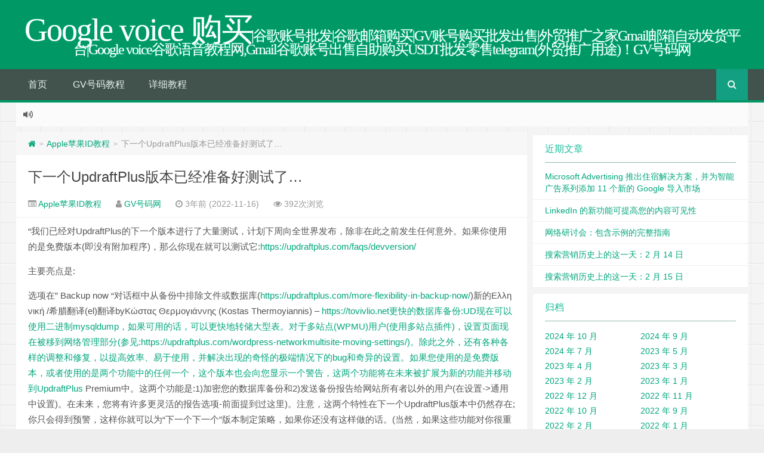

--- FILE ---
content_type: text/html; charset=UTF-8
request_url: https://www.gvhaoma.com/1256.html
body_size: 10366
content:
<!--
代码如诗 , 如痴如醉 !
-->
<!DOCTYPE HTML>
<html xmlns:wb="http://open.weibo.com/wb" lang="zh-CN">
<head>
<meta charset="UTF-8">
<meta http-equiv="Cache-Control" content="no-transform" />
<meta http-equiv="Cache-Control" content="no-siteapp" />
<meta http-equiv="X-UA-Compatible" content="IE=edge,IE=10,IE=9,IE=8">
<meta name="viewport" content="width=device-width, initial-scale=1.0, user-scalable=0, minimum-scale=1.0, maximum-scale=1.0">
<link href="/favicon.ico" rel="icon" type="image/x-icon" />


<meta name='robots' content='max-image-preview:large' />
<style id='wp-img-auto-sizes-contain-inline-css' type='text/css'>
img:is([sizes=auto i],[sizes^="auto," i]){contain-intrinsic-size:3000px 1500px}
/*# sourceURL=wp-img-auto-sizes-contain-inline-css */
</style>
<style id='classic-theme-styles-inline-css' type='text/css'>
.wp-block-button__link{background-color:#32373c;border-radius:9999px;box-shadow:none;color:#fff;font-size:1.125em;padding:calc(.667em + 2px) calc(1.333em + 2px);text-decoration:none}.wp-block-file__button{background:#32373c;color:#fff}.wp-block-accordion-heading{margin:0}.wp-block-accordion-heading__toggle{background-color:inherit!important;color:inherit!important}.wp-block-accordion-heading__toggle:not(:focus-visible){outline:none}.wp-block-accordion-heading__toggle:focus,.wp-block-accordion-heading__toggle:hover{background-color:inherit!important;border:none;box-shadow:none;color:inherit;padding:var(--wp--preset--spacing--20,1em) 0;text-decoration:none}.wp-block-accordion-heading__toggle:focus-visible{outline:auto;outline-offset:0}
/*# sourceURL=https://www.gvhaoma.com/wp-content/plugins/gutenberg/build/styles/block-library/classic.css */
</style>
<link rel='stylesheet' id='woocommerce-layout-css' href='https://www.gvhaoma.com/wp-content/plugins/woocommerce/assets/css/woocommerce-layout.css?ver=9.7.2' type='text/css' media='all' />
<link rel='stylesheet' id='woocommerce-smallscreen-css' href='https://www.gvhaoma.com/wp-content/plugins/woocommerce/assets/css/woocommerce-smallscreen.css?ver=9.7.2' type='text/css' media='only screen and (max-width: 768px)' />
<link rel='stylesheet' id='woocommerce-general-css' href='https://www.gvhaoma.com/wp-content/plugins/woocommerce/assets/css/woocommerce.css?ver=9.7.2' type='text/css' media='all' />
<style id='woocommerce-inline-inline-css' type='text/css'>
.woocommerce form .form-row .required { visibility: visible; }
/*# sourceURL=woocommerce-inline-inline-css */
</style>
<link rel='stylesheet' id='brands-styles-css' href='https://www.gvhaoma.com/wp-content/plugins/woocommerce/assets/css/brands.css?ver=9.7.2' type='text/css' media='all' />
<link rel='stylesheet' id='style-css' href='https://www.gvhaoma.com/wp-content/themes/Git-alpha/style.css?ver=1.0' type='text/css' media='all' />
<script type="text/javascript" src="https://www.gvhaoma.com/wp-content/themes/Git-alpha/assets/js/jquery.min.js?ver=1.0" id="jquery-js"></script>
<script type="text/javascript" src="https://www.gvhaoma.com/wp-content/plugins/woocommerce/assets/js/jquery-blockui/jquery.blockUI.min.js?ver=2.7.0-wc.9.7.2" id="jquery-blockui-js" defer="defer" data-wp-strategy="defer"></script>
<script type="text/javascript" id="wc-add-to-cart-js-extra">
/* <![CDATA[ */
var wc_add_to_cart_params = {"ajax_url":"/wp-admin/admin-ajax.php","wc_ajax_url":"/?wc-ajax=%%endpoint%%","i18n_view_cart":"\u67e5\u770b\u8d2d\u7269\u8f66","cart_url":"https://www.gvhaoma.com","is_cart":"","cart_redirect_after_add":"no"};
//# sourceURL=wc-add-to-cart-js-extra
/* ]]> */
</script>
<script type="text/javascript" src="https://www.gvhaoma.com/wp-content/plugins/woocommerce/assets/js/frontend/add-to-cart.min.js?ver=9.7.2" id="wc-add-to-cart-js" defer="defer" data-wp-strategy="defer"></script>
<script type="text/javascript" src="https://www.gvhaoma.com/wp-content/plugins/woocommerce/assets/js/js-cookie/js.cookie.min.js?ver=2.1.4-wc.9.7.2" id="js-cookie-js" defer="defer" data-wp-strategy="defer"></script>
<script type="text/javascript" id="woocommerce-js-extra">
/* <![CDATA[ */
var woocommerce_params = {"ajax_url":"/wp-admin/admin-ajax.php","wc_ajax_url":"/?wc-ajax=%%endpoint%%","i18n_password_show":"\u663e\u793a\u5bc6\u7801","i18n_password_hide":"\u9690\u85cf\u5bc6\u7801"};
//# sourceURL=woocommerce-js-extra
/* ]]> */
</script>
<script type="text/javascript" src="https://www.gvhaoma.com/wp-content/plugins/woocommerce/assets/js/frontend/woocommerce.min.js?ver=9.7.2" id="woocommerce-js" defer="defer" data-wp-strategy="defer"></script>
<script type="text/javascript" id="WCPAY_ASSETS-js-extra">
/* <![CDATA[ */
var wcpayAssets = {"url":"https://www.gvhaoma.com/wp-content/plugins/woocommerce-payments/dist/"};
//# sourceURL=WCPAY_ASSETS-js-extra
/* ]]> */
</script>
<link rel="https://api.w.org/" href="https://www.gvhaoma.com/wp-json/" /><link rel="alternate" title="JSON" type="application/json" href="https://www.gvhaoma.com/wp-json/wp/v2/posts/1256" />	<noscript><style>.woocommerce-product-gallery{ opacity: 1 !important; }</style></noscript>
	<style type="text/css" id="custom-background-css">
body.custom-background { background-image: url("https://www.gvhaoma.com/wp-content/themes/Git-alpha/assets/img/bg.png"); background-position: left top; background-size: auto; background-repeat: repeat; background-attachment: fixed; }
</style>
	<style class='wp-fonts-local' type='text/css'>
@font-face{font-family:Inter;font-style:normal;font-weight:300 900;font-display:fallback;src:url('https://www.gvhaoma.com/wp-content/plugins/woocommerce/assets/fonts/Inter-VariableFont_slnt,wght.woff2') format('woff2');font-stretch:normal;}
@font-face{font-family:Cardo;font-style:normal;font-weight:400;font-display:fallback;src:url('https://www.gvhaoma.com/wp-content/plugins/woocommerce/assets/fonts/cardo_normal_400.woff2') format('woff2');}
</style>
<title>下一个UpdraftPlus版本已经准备好测试了…  Google voice 购买</title>
<script>
window._deel = {name: 'Google voice 购买',url: 'https://www.gvhaoma.com/wp-content/themes/Git-alpha', luck: '', ajaxpager: '', commenton: 0, roll: [0,0]}
</script>
<!--[if lt IE 9]><script src="https://cdn.bootcss.com/html5shiv/r29/html5.min.js"></script><![endif]-->
<script>
var ajax={get:function(t,e){var s=new XMLHttpRequest||new ActiveXObject("Microsoft,XMLHTTP");s.open("GET",t,!0),s.onreadystatechange=function(){(4==s.readyState&&200==s.status||304==s.status)&&e.call(this,s.responseText)},s.send()},post:function(t,e,s){var n=new XMLHttpRequest||new ActiveXObject("Microsoft,XMLHTTP");n.open("POST",t,!0),n.setRequestHeader("Content-Type","application/x-www-form-urlencoded"),n.onreadystatechange=function(){4!=n.readyState||200!=n.status&&304!=n.status||s.call(this,n.responseText)},n.send(e)}};function setCookie(e,t,o){var i=new Date;i.setDate(i.getDate()+o),document.cookie=e+"="+escape(t)+(null==o?"":";expires="+i.toGMTString())};function getCookie(e){var t,n=new RegExp("(^| )"+e+"=([^;]*)(;|$)");return(t=document.cookie.match(n))?t[2]:null};
</script>
<link rel='stylesheet' id='wc-blocks-style-css' href='https://www.gvhaoma.com/wp-content/plugins/woocommerce/assets/client/blocks/wc-blocks.css?ver=wc-9.7.2' type='text/css' media='all' />
<style id='global-styles-inline-css' type='text/css'>
:root{--wp--preset--aspect-ratio--square: 1;--wp--preset--aspect-ratio--4-3: 4/3;--wp--preset--aspect-ratio--3-4: 3/4;--wp--preset--aspect-ratio--3-2: 3/2;--wp--preset--aspect-ratio--2-3: 2/3;--wp--preset--aspect-ratio--16-9: 16/9;--wp--preset--aspect-ratio--9-16: 9/16;--wp--preset--color--black: #000000;--wp--preset--color--cyan-bluish-gray: #abb8c3;--wp--preset--color--white: #ffffff;--wp--preset--color--pale-pink: #f78da7;--wp--preset--color--vivid-red: #cf2e2e;--wp--preset--color--luminous-vivid-orange: #ff6900;--wp--preset--color--luminous-vivid-amber: #fcb900;--wp--preset--color--light-green-cyan: #7bdcb5;--wp--preset--color--vivid-green-cyan: #00d084;--wp--preset--color--pale-cyan-blue: #8ed1fc;--wp--preset--color--vivid-cyan-blue: #0693e3;--wp--preset--color--vivid-purple: #9b51e0;--wp--preset--gradient--vivid-cyan-blue-to-vivid-purple: linear-gradient(135deg,rgb(6,147,227) 0%,rgb(155,81,224) 100%);--wp--preset--gradient--light-green-cyan-to-vivid-green-cyan: linear-gradient(135deg,rgb(122,220,180) 0%,rgb(0,208,130) 100%);--wp--preset--gradient--luminous-vivid-amber-to-luminous-vivid-orange: linear-gradient(135deg,rgb(252,185,0) 0%,rgb(255,105,0) 100%);--wp--preset--gradient--luminous-vivid-orange-to-vivid-red: linear-gradient(135deg,rgb(255,105,0) 0%,rgb(207,46,46) 100%);--wp--preset--gradient--very-light-gray-to-cyan-bluish-gray: linear-gradient(135deg,rgb(238,238,238) 0%,rgb(169,184,195) 100%);--wp--preset--gradient--cool-to-warm-spectrum: linear-gradient(135deg,rgb(74,234,220) 0%,rgb(151,120,209) 20%,rgb(207,42,186) 40%,rgb(238,44,130) 60%,rgb(251,105,98) 80%,rgb(254,248,76) 100%);--wp--preset--gradient--blush-light-purple: linear-gradient(135deg,rgb(255,206,236) 0%,rgb(152,150,240) 100%);--wp--preset--gradient--blush-bordeaux: linear-gradient(135deg,rgb(254,205,165) 0%,rgb(254,45,45) 50%,rgb(107,0,62) 100%);--wp--preset--gradient--luminous-dusk: linear-gradient(135deg,rgb(255,203,112) 0%,rgb(199,81,192) 50%,rgb(65,88,208) 100%);--wp--preset--gradient--pale-ocean: linear-gradient(135deg,rgb(255,245,203) 0%,rgb(182,227,212) 50%,rgb(51,167,181) 100%);--wp--preset--gradient--electric-grass: linear-gradient(135deg,rgb(202,248,128) 0%,rgb(113,206,126) 100%);--wp--preset--gradient--midnight: linear-gradient(135deg,rgb(2,3,129) 0%,rgb(40,116,252) 100%);--wp--preset--font-size--small: 13px;--wp--preset--font-size--medium: 20px;--wp--preset--font-size--large: 36px;--wp--preset--font-size--x-large: 42px;--wp--preset--font-family--inter: "Inter", sans-serif;--wp--preset--font-family--cardo: Cardo;--wp--preset--spacing--20: 0.44rem;--wp--preset--spacing--30: 0.67rem;--wp--preset--spacing--40: 1rem;--wp--preset--spacing--50: 1.5rem;--wp--preset--spacing--60: 2.25rem;--wp--preset--spacing--70: 3.38rem;--wp--preset--spacing--80: 5.06rem;--wp--preset--shadow--natural: 6px 6px 9px rgba(0, 0, 0, 0.2);--wp--preset--shadow--deep: 12px 12px 50px rgba(0, 0, 0, 0.4);--wp--preset--shadow--sharp: 6px 6px 0px rgba(0, 0, 0, 0.2);--wp--preset--shadow--outlined: 6px 6px 0px -3px rgb(255, 255, 255), 6px 6px rgb(0, 0, 0);--wp--preset--shadow--crisp: 6px 6px 0px rgb(0, 0, 0);}:where(.is-layout-flex){gap: 0.5em;}:where(.is-layout-grid){gap: 0.5em;}body .is-layout-flex{display: flex;}.is-layout-flex{flex-wrap: wrap;align-items: center;}.is-layout-flex > :is(*, div){margin: 0;}body .is-layout-grid{display: grid;}.is-layout-grid > :is(*, div){margin: 0;}:where(.wp-block-columns.is-layout-flex){gap: 2em;}:where(.wp-block-columns.is-layout-grid){gap: 2em;}:where(.wp-block-post-template.is-layout-flex){gap: 1.25em;}:where(.wp-block-post-template.is-layout-grid){gap: 1.25em;}.has-black-color{color: var(--wp--preset--color--black) !important;}.has-cyan-bluish-gray-color{color: var(--wp--preset--color--cyan-bluish-gray) !important;}.has-white-color{color: var(--wp--preset--color--white) !important;}.has-pale-pink-color{color: var(--wp--preset--color--pale-pink) !important;}.has-vivid-red-color{color: var(--wp--preset--color--vivid-red) !important;}.has-luminous-vivid-orange-color{color: var(--wp--preset--color--luminous-vivid-orange) !important;}.has-luminous-vivid-amber-color{color: var(--wp--preset--color--luminous-vivid-amber) !important;}.has-light-green-cyan-color{color: var(--wp--preset--color--light-green-cyan) !important;}.has-vivid-green-cyan-color{color: var(--wp--preset--color--vivid-green-cyan) !important;}.has-pale-cyan-blue-color{color: var(--wp--preset--color--pale-cyan-blue) !important;}.has-vivid-cyan-blue-color{color: var(--wp--preset--color--vivid-cyan-blue) !important;}.has-vivid-purple-color{color: var(--wp--preset--color--vivid-purple) !important;}.has-black-background-color{background-color: var(--wp--preset--color--black) !important;}.has-cyan-bluish-gray-background-color{background-color: var(--wp--preset--color--cyan-bluish-gray) !important;}.has-white-background-color{background-color: var(--wp--preset--color--white) !important;}.has-pale-pink-background-color{background-color: var(--wp--preset--color--pale-pink) !important;}.has-vivid-red-background-color{background-color: var(--wp--preset--color--vivid-red) !important;}.has-luminous-vivid-orange-background-color{background-color: var(--wp--preset--color--luminous-vivid-orange) !important;}.has-luminous-vivid-amber-background-color{background-color: var(--wp--preset--color--luminous-vivid-amber) !important;}.has-light-green-cyan-background-color{background-color: var(--wp--preset--color--light-green-cyan) !important;}.has-vivid-green-cyan-background-color{background-color: var(--wp--preset--color--vivid-green-cyan) !important;}.has-pale-cyan-blue-background-color{background-color: var(--wp--preset--color--pale-cyan-blue) !important;}.has-vivid-cyan-blue-background-color{background-color: var(--wp--preset--color--vivid-cyan-blue) !important;}.has-vivid-purple-background-color{background-color: var(--wp--preset--color--vivid-purple) !important;}.has-black-border-color{border-color: var(--wp--preset--color--black) !important;}.has-cyan-bluish-gray-border-color{border-color: var(--wp--preset--color--cyan-bluish-gray) !important;}.has-white-border-color{border-color: var(--wp--preset--color--white) !important;}.has-pale-pink-border-color{border-color: var(--wp--preset--color--pale-pink) !important;}.has-vivid-red-border-color{border-color: var(--wp--preset--color--vivid-red) !important;}.has-luminous-vivid-orange-border-color{border-color: var(--wp--preset--color--luminous-vivid-orange) !important;}.has-luminous-vivid-amber-border-color{border-color: var(--wp--preset--color--luminous-vivid-amber) !important;}.has-light-green-cyan-border-color{border-color: var(--wp--preset--color--light-green-cyan) !important;}.has-vivid-green-cyan-border-color{border-color: var(--wp--preset--color--vivid-green-cyan) !important;}.has-pale-cyan-blue-border-color{border-color: var(--wp--preset--color--pale-cyan-blue) !important;}.has-vivid-cyan-blue-border-color{border-color: var(--wp--preset--color--vivid-cyan-blue) !important;}.has-vivid-purple-border-color{border-color: var(--wp--preset--color--vivid-purple) !important;}.has-vivid-cyan-blue-to-vivid-purple-gradient-background{background: var(--wp--preset--gradient--vivid-cyan-blue-to-vivid-purple) !important;}.has-light-green-cyan-to-vivid-green-cyan-gradient-background{background: var(--wp--preset--gradient--light-green-cyan-to-vivid-green-cyan) !important;}.has-luminous-vivid-amber-to-luminous-vivid-orange-gradient-background{background: var(--wp--preset--gradient--luminous-vivid-amber-to-luminous-vivid-orange) !important;}.has-luminous-vivid-orange-to-vivid-red-gradient-background{background: var(--wp--preset--gradient--luminous-vivid-orange-to-vivid-red) !important;}.has-very-light-gray-to-cyan-bluish-gray-gradient-background{background: var(--wp--preset--gradient--very-light-gray-to-cyan-bluish-gray) !important;}.has-cool-to-warm-spectrum-gradient-background{background: var(--wp--preset--gradient--cool-to-warm-spectrum) !important;}.has-blush-light-purple-gradient-background{background: var(--wp--preset--gradient--blush-light-purple) !important;}.has-blush-bordeaux-gradient-background{background: var(--wp--preset--gradient--blush-bordeaux) !important;}.has-luminous-dusk-gradient-background{background: var(--wp--preset--gradient--luminous-dusk) !important;}.has-pale-ocean-gradient-background{background: var(--wp--preset--gradient--pale-ocean) !important;}.has-electric-grass-gradient-background{background: var(--wp--preset--gradient--electric-grass) !important;}.has-midnight-gradient-background{background: var(--wp--preset--gradient--midnight) !important;}.has-small-font-size{font-size: var(--wp--preset--font-size--small) !important;}.has-medium-font-size{font-size: var(--wp--preset--font-size--medium) !important;}.has-large-font-size{font-size: var(--wp--preset--font-size--large) !important;}.has-x-large-font-size{font-size: var(--wp--preset--font-size--x-large) !important;}
/*# sourceURL=global-styles-inline-css */
</style>
</head>
<body class="wp-singular post-template-default single single-post postid-1256 single-format-standard custom-background wp-custom-logo wp-theme-Git-alpha theme-Git-alpha woocommerce-no-js">
<header id="header" class="header" style="background-color: #009966;"><style type="text/css">.navbar .nav li:hover a, .navbar .nav li.current-menu-item a, .navbar .nav li.current-menu-parent a, .navbar .nav li.current_page_item a, .navbar .nav li.current-post-ancestor a,.toggle-search ,#submit ,.pagination ul>.active>a,.pagination ul>.active>span,.bdcs-container .bdcs-search-form-submit,.metacat a{background: ;}.footer,.title h2,.card-item .cardpricebtn{color: ;}.bdcs-container .bdcs-search-form-submit ,.bdcs-container .bdcs-search {border-color: ;}.pagination ul>li>a:hover,.navbar .nav li a:focus, .navbar .nav li a:hover,.toggle-search:hover,#submit:hover,.cardpricebtn .cardbuy {background-color: ;}.tooltip-inner{background-color:;}.tooltip.top .tooltip-arrow{border-top-color:;}.tooltip.right .tooltip-arrow{border-right-color:;}.tooltip.left .tooltip-arrow{border-left-color:;}.tooltip.bottom .tooltip-arrow{border-bottom-color:;}</style>
<div class="container-inner"><div class="g-logo pull-center"><a href="/">
<div class="h1logo" ><span class="g-mono" style="font-family:楷体;">Google voice 购买</span>  <span class="g-bloger" style="font-family:楷体;">|谷歌账号批发|谷歌邮箱购买|GV账号购买批发出售|外贸推广之家Gmail邮箱自动发货平台|Google voice谷歌语音教程网,Gmail谷歌账号出售自助购买USDT批发零售telegram(外贸推广用途)！GV号码网</span></div></a></div></div><div id="toubuads"></div>
<div id="nav-header" class="navbar" style="border-bottom: 4px solid #009966 ;">
<div class="toggle-search pc-hide" style="float:right;position:absolute;top:0;right:0;"><i class="fa fa-search"></i></div><div class="search-expand pc-hide" style="display:none;"><div class="search-expand-inner pc-hide">
<form method="get" class="searchform themeform" action="https://www.gvhaoma.com">
   <div><input type="text" class="search" placeholder="" name="s" x-webkit-speech /></div>
</form>
</div>
</div>
<ul class="nav">
<li id="menu-item-691" class="menu-item menu-item-type-custom menu-item-object-custom menu-item-home menu-item-691"><a href="https://www.gvhaoma.com">首页</a></li>
<li id="menu-item-693" class="menu-item menu-item-type-custom menu-item-object-custom menu-item-693"><a href="https://www.gvhaoma.com/563.html">GV号码教程</a></li>
<li id="menu-item-701" class="menu-item menu-item-type-custom menu-item-object-custom menu-item-701"><a href="https://www.gvhaoma.com/186.html">详细教程</a></li>
<li style="float:right;"><div class="toggle-search m-hide"><i class="fa fa-search"></i></div><div class="search-expand" style="display: none;"><div class="search-expand-inner">
<form method="get" class="searchform themeform" action="https://www.gvhaoma.com">
   <div><input type="text" class="search" placeholder="" name="s" x-webkit-speech /></div>
</form>
</div>
</div>
</li>
</ul>
</div>
</header>
<section class="container">
<div class="speedbar">
                <div class="toptip" id="callboard"><ul style="font-size:16px;margin-top:2px;">
		</ul></div>
    </div>




<div class="content-wrap">
	<div class="content">
<div class="breadcrumbs"><a title="返回首页" href="https://www.gvhaoma.com"><i class="fa fa-home"></i></a> <small>></small> <a href="https://www.gvhaoma.com/category/apple">Apple苹果ID教程</a> <small>></small> <span class="muted">下一个UpdraftPlus版本已经准备好测试了…</span></div>				<header class="article-header">
			<h1 class="article-title"><a href="https://www.gvhaoma.com/1256.html">下一个UpdraftPlus版本已经准备好测试了…</a></h1>
			<div class="meta">
				<span id="mute-category" class="muted"><i class="fa fa-list-alt"></i><a href="https://www.gvhaoma.com/category/apple"> Apple苹果ID教程</a></span>				<span class="muted"><i class="fa fa-user"></i> <a href="https://www.gvhaoma.com/author/admin">GV号码网</a></span>

    
				<span class="muted"><i class="fa fa-clock-o"></i> 3年前 (2022-11-16)</span>
				<span class="muted"><i class="fa fa-eye"></i> 392次浏览</span>
																<span class="muted"></span>
			</div>
				</header>
		<article class="article-content">
			<p>“我们已经对UpdraftPlus的下一个版本进行了大量测试，计划下周向全世界发布，除非在此之前发生任何意外。如果你使用的是免费版本(即没有附加程序)，那么你现在就可以测试它:<a href="https://updraftplus.com/faqs/devversion/" rel="nofollow">https://updraftplus.com/faqs/devversion/</a></p>
<p>主要亮点是:</p>
<p>选项在&#8221; Backup now &#8220;对话框中从备份中排除文件或数据库(<a href="https://updraftplus.com/more-flexibility-in-backup-now/" rel="nofollow">https://updraftplus.com/more-flexibility-in-backup-now/</a>)新的Ελληνική /希腊翻译(el)翻译byΚώστας Θερμογιάννης (Kostas Thermoyiannis) &#8211; <a href="https://tovivlio.net更快的数据库备份:UD现在可以使用二进制mysqldump，如果可用的话，可以更快地转储大型表。对于多站点(WPMU)用户(使用多站点插件)，设置页面现在被移到网络管理部分(参见:https://updraftplus.com/wordpress-networkmultisite-moving-settings/)。除此之外，还有各种各样的调整和修复，以提高效率、易于使用，并解决出现的奇怪的极端情况下的bug和奇异的设置。如果您使用的是免费版本，或者使用的是两个功能中的任何一个，这个版本也会向您显示一个警告，这两个功能将在未来被扩展为新的功能并移动到UpdraftPlus" rel="nofollow">https://tovivlio.net更快的数据库备份:UD现在可以使用二进制mysqldump，如果可用的话，可以更快地转储大型表。对于多站点(WPMU)用户(使用多站点插件)，设置页面现在被移到网络管理部分(参见:https://updraftplus.com/wordpress-networkmultisite-moving-settings/)。除此之外，还有各种各样的调整和修复，以提高效率、易于使用，并解决出现的奇怪的极端情况下的bug和奇异的设置。如果您使用的是免费版本，或者使用的是两个功能中的任何一个，这个版本也会向您显示一个警告，这两个功能将在未来被扩展为新的功能并移动到UpdraftPlus</a> Premium中。这两个功能是:1)加密您的数据库备份和2)发送备份报告给网站所有者以外的用户(在设置-&gt;通用中设置)。在未来，您将有许多更灵活的报告选项-前面提到过这里)。注意，这两个特性在下一个UpdraftPlus版本中仍然存在;你只会得到预警，这样你就可以为“下一个下一个”版本制定策略，如果你还没有这样做的话。(当然，如果这些功能对你很重要，而你又无法购买包含这些功能的附加组件，你可以选择不更新，坚持使用有这些功能的版本。WordPress。Org让旧版本永久可供下载，所以你可以继续在新的网站上安装它们，只要你愿意。)我们不预期需要做这与任何其他UpdraftPlus功能;希望这是一次性的整理。David Anderson (UpdraftPlus创始人、首席开发者)</p>
<p><img decoding="async" class="aligncenter" style="width:30px;height:30px;margin: 0;padding: 0;border: none" src="https://www.gvhaoma.com/wp-content/uploads/2022/10/2287376061836506935.png"><img decoding="async" class="aligncenter" style="width:30px;height:30px;margin: 0;padding: 0;border: none" src="https://www.gvhaoma.com/wp-content/uploads/2022/10/6845681199708770448.png"><img decoding="async" class="aligncenter" style="width:30px;height:30px;margin: 0;padding: 0;border: none" src="https://www.gvhaoma.com/wp-content/uploads/2022/10/962307703262908053.png"></p>
		      <div class="article-social">
			<a href="javascript:;" data-action="ding" data-id="1256" id="Addlike" class="action"><i class="fa fa-heart-o"></i>喜欢 (<span class="count">0</span>)</a></div>
	</article>
				<footer class="article-footer">
			</footer>
	<nav class="article-nav">
			<span class="article-nav-prev"><i class="fa fa-angle-double-left"></i> <a href="https://www.gvhaoma.com/1254.html" rel="prev">我完全不懂，你也不懂!</a></span>
			<span class="article-nav-next"><a href="https://www.gvhaoma.com/1258.html" rel="next">“真正的交易”</a>  <i class="fa fa-angle-double-right"></i></span>
		</nav>
<div id="donatecoffee" style="overflow:auto;display:none;"><img width="400" height="400" alt="支持作者一杯咖啡" src=""></div>

		<div class="related_top">
			<div class="related_posts"><ul class="related_img">

	<li class="related_box"  >
		<a href="https://www.gvhaoma.com/7401.html" title="Microsoft Advertising 推出住宿解决方案，并为智能广告系列添加 11 个新的 Google 导入市场" target="_blank"><img class="thumb" style="width:185px;height:110px" src="https://www.gvhaoma.com/wp-content/themes/Git-alpha/timthumb.php?src=https://www.gvhaoma.com/wp-content/themes/Git-alpha/assets/img/pic/8.jpg&h=110&w=185&q=90&zc=1&ct=1" alt="Microsoft Advertising 推出住宿解决方案，并为智能广告系列添加 11 个新的 Google 导入市场" /><br><span class="r_title">Microsoft Advertising 推出住宿解决方案，并为智能广告系列添加 11 个新的 Google 导入市场</span></a>
		</li>
	
	<li class="related_box"  >
		<a href="https://www.gvhaoma.com/7398.html" title="LinkedIn 的新功能可提高您的内容可见性" target="_blank"><img class="thumb" style="width:185px;height:110px" src="https://www.gvhaoma.com/wp-content/themes/Git-alpha/timthumb.php?src=https://www.gvhaoma.com/wp-content/themes/Git-alpha/assets/img/pic/3.jpg&h=110&w=185&q=90&zc=1&ct=1" alt="LinkedIn 的新功能可提高您的内容可见性" /><br><span class="r_title">LinkedIn 的新功能可提高您的内容可见性</span></a>
		</li>
	
	<li class="related_box"  >
		<a href="https://www.gvhaoma.com/7390.html" title="网络研讨会：包含示例的完整指南" target="_blank"><img class="thumb" style="width:185px;height:110px" src="https://www.gvhaoma.com/wp-content/themes/Git-alpha/timthumb.php?src=https://www.gvhaoma.com/wp-content/themes/Git-alpha/assets/img/pic/12.jpg&h=110&w=185&q=90&zc=1&ct=1" alt="网络研讨会：包含示例的完整指南" /><br><span class="r_title">网络研讨会：包含示例的完整指南</span></a>
		</li>
	
	<li class="related_box"  >
		<a href="https://www.gvhaoma.com/7386.html" title="搜索营销历史上的这一天：2 月 14 日" target="_blank"><img class="thumb" style="width:185px;height:110px" src="https://www.gvhaoma.com/wp-content/themes/Git-alpha/timthumb.php?src=https://www.gvhaoma.com/wp-content/themes/Git-alpha/assets/img/pic/5.jpg&h=110&w=185&q=90&zc=1&ct=1" alt="搜索营销历史上的这一天：2 月 14 日" /><br><span class="r_title">搜索营销历史上的这一天：2 月 14 日</span></a>
		</li>
	</ul>

<div class="relates">
<ul>
<li><i class="fa fa-minus"></i><a target="_blank" href="https://www.gvhaoma.com/7401.html">Microsoft Advertising 推出住宿解决方案，并为智能广告系列添加 11 个新的 Google 导入市场</a></li><li><i class="fa fa-minus"></i><a target="_blank" href="https://www.gvhaoma.com/7398.html">LinkedIn 的新功能可提高您的内容可见性</a></li><li><i class="fa fa-minus"></i><a target="_blank" href="https://www.gvhaoma.com/7390.html">网络研讨会：包含示例的完整指南</a></li><li><i class="fa fa-minus"></i><a target="_blank" href="https://www.gvhaoma.com/7386.html">搜索营销历史上的这一天：2 月 14 日</a></li><li><i class="fa fa-minus"></i><a target="_blank" href="https://www.gvhaoma.com/7382.html">搜索营销历史上的这一天：2 月 15 日</a></li><li><i class="fa fa-minus"></i><a target="_blank" href="https://www.gvhaoma.com/7380.html">搜索营销历史上的这一天：2 月 16 日</a></li><li><i class="fa fa-minus"></i><a target="_blank" href="https://www.gvhaoma.com/7377.html">谷歌员工被敦促帮助改进其人工智能聊天机器人 Bard</a></li><li><i class="fa fa-minus"></i><a target="_blank" href="https://www.gvhaoma.com/7374.html">搜索营销历史上的这一天：2 月 17 日</a></li>
</ul></div></div>		</div>
									</div>
</div>
<aside class="sidebar">

		<div class="widget widget_recent_entries">
		<div class="title"><h2>近期文章</h2></div>
		<ul>
											<li>
					<a href="https://www.gvhaoma.com/7401.html">Microsoft Advertising 推出住宿解决方案，并为智能广告系列添加 11 个新的 Google 导入市场</a>
									</li>
											<li>
					<a href="https://www.gvhaoma.com/7398.html">LinkedIn 的新功能可提高您的内容可见性</a>
									</li>
											<li>
					<a href="https://www.gvhaoma.com/7390.html">网络研讨会：包含示例的完整指南</a>
									</li>
											<li>
					<a href="https://www.gvhaoma.com/7386.html">搜索营销历史上的这一天：2 月 14 日</a>
									</li>
											<li>
					<a href="https://www.gvhaoma.com/7382.html">搜索营销历史上的这一天：2 月 15 日</a>
									</li>
					</ul>

		</div><div class="widget widget_archive"><div class="title"><h2>归档</h2></div>
			<ul>
					<li><a href='https://www.gvhaoma.com/date/2024/10'>2024 年 10 月</a></li>
	<li><a href='https://www.gvhaoma.com/date/2024/09'>2024 年 9 月</a></li>
	<li><a href='https://www.gvhaoma.com/date/2024/07'>2024 年 7 月</a></li>
	<li><a href='https://www.gvhaoma.com/date/2023/05'>2023 年 5 月</a></li>
	<li><a href='https://www.gvhaoma.com/date/2023/04'>2023 年 4 月</a></li>
	<li><a href='https://www.gvhaoma.com/date/2023/03'>2023 年 3 月</a></li>
	<li><a href='https://www.gvhaoma.com/date/2023/02'>2023 年 2 月</a></li>
	<li><a href='https://www.gvhaoma.com/date/2023/01'>2023 年 1 月</a></li>
	<li><a href='https://www.gvhaoma.com/date/2022/12'>2022 年 12 月</a></li>
	<li><a href='https://www.gvhaoma.com/date/2022/11'>2022 年 11 月</a></li>
	<li><a href='https://www.gvhaoma.com/date/2022/10'>2022 年 10 月</a></li>
	<li><a href='https://www.gvhaoma.com/date/2022/09'>2022 年 9 月</a></li>
	<li><a href='https://www.gvhaoma.com/date/2022/02'>2022 年 2 月</a></li>
	<li><a href='https://www.gvhaoma.com/date/2022/01'>2022 年 1 月</a></li>
	<li><a href='https://www.gvhaoma.com/date/2021/04'>2021 年 4 月</a></li>
	<li><a href='https://www.gvhaoma.com/date/2021/03'>2021 年 3 月</a></li>
	<li><a href='https://www.gvhaoma.com/date/2021/02'>2021 年 2 月</a></li>
	<li><a href='https://www.gvhaoma.com/date/2021/01'>2021 年 1 月</a></li>
			</ul>

			</div><div class="widget widget_categories"><div class="title"><h2>分类</h2></div>
			<ul>
					<li class="cat-item cat-item-1"><a href="https://www.gvhaoma.com/category/apple">Apple苹果ID教程</a>
</li>
	<li class="cat-item cat-item-12"><a href="https://www.gvhaoma.com/category/gmail">Gmail谷歌教程</a>
</li>
	<li class="cat-item cat-item-2"><a href="https://www.gvhaoma.com/category/googlevoice">Google voice教程</a>
</li>
	<li class="cat-item cat-item-35"><a href="https://www.gvhaoma.com/category/mens-fashion">Men&#039;s Fashion</a>
</li>
	<li class="cat-item cat-item-37"><a href="https://www.gvhaoma.com/category/womens-fashion">Women&#039;s Fashion</a>
</li>
	<li class="cat-item cat-item-11"><a href="https://www.gvhaoma.com/category/wordpress">Wordpress实用技术</a>
</li>
	<li class="cat-item cat-item-13"><a href="https://www.gvhaoma.com/category/money">一起赚美元系列</a>
</li>
	<li class="cat-item cat-item-10"><a href="https://www.gvhaoma.com/category/%e7%be%8e%e5%8c%bapaypal%e6%95%99%e7%a8%8b">美区Paypal教程</a>
</li>
			</ul>

			</div><div class="widget widget_meta"><div class="title"><h2>其他操作</h2></div>
		<ul>
			<li><a href="https://www.gvhaoma.com/wp-login.php?action=register">注册</a></li>			<li><a href="https://www.gvhaoma.com/wp-login.php">登录</a></li>
			<li><a href="https://www.gvhaoma.com/feed">条目 feed</a></li>
			<li><a href="https://www.gvhaoma.com/comments/feed">评论 feed</a></li>

			<li><a href="https://cn.wordpress.org/">WordPress.org</a></li>
		</ul>

		</div><div class="widget widget_text">			<div class="textwidget"><p>© Shoptimizer 2023<br />
<a href="https://commercegurus.com">Built with love by CommerceGurus</a></p>
</div>
		</div><div class="widget widget_text">			<div class="textwidget"><p><img loading="lazy" decoding="async" class="alignright size-full wp-image-183" src="https://themedemo.commercegurus.com/shoptimizer-demodata/wp-content/uploads/sites/53/2018/05/credit-cards.png" alt="" width="718" height="78" /></p>
</div>
		</div><div class="widget widget_text">			<div class="textwidget"><p><img decoding="async" class="size-medium wp-image-550 aligncenter" src="https://themedemo.commercegurus.com/shoptimizer-demodata/wp-content/uploads/sites/53/2018/05/shoptimizer-blog-author.jpg" alt="" /></p>
<h4>Shoptimizer Blog</h4>
<p>Meditation williamsburg kogi blog bushwick pitchfork polaroid austin dreamcatcher narwhal taxidermy tofu gentrify aesthetic.</p>
<p>Humblebrag ramps knausgaard celiac, trust fund mustache. Ennui man braid lyft synth direct trade.</p>
<p><img decoding="async" class="size-full wp-image-547 aligncenter" style="max-width: 160px; padding-top: 10px;" src="https://themedemo.commercegurus.com/shoptimizer-demodata/wp-content/uploads/sites/53/2022/01/signature.jpeg" alt="" /></p>
</div>
		</div><div class="widget widget_archive"><div class="title"><h2>归档</h2></div>
			<ul>
					<li><a href='https://www.gvhaoma.com/date/2024/10'>2024 年 10 月</a></li>
	<li><a href='https://www.gvhaoma.com/date/2024/09'>2024 年 9 月</a></li>
	<li><a href='https://www.gvhaoma.com/date/2024/07'>2024 年 7 月</a></li>
	<li><a href='https://www.gvhaoma.com/date/2023/05'>2023 年 5 月</a></li>
	<li><a href='https://www.gvhaoma.com/date/2023/04'>2023 年 4 月</a></li>
	<li><a href='https://www.gvhaoma.com/date/2023/03'>2023 年 3 月</a></li>
	<li><a href='https://www.gvhaoma.com/date/2023/02'>2023 年 2 月</a></li>
	<li><a href='https://www.gvhaoma.com/date/2023/01'>2023 年 1 月</a></li>
	<li><a href='https://www.gvhaoma.com/date/2022/12'>2022 年 12 月</a></li>
	<li><a href='https://www.gvhaoma.com/date/2022/11'>2022 年 11 月</a></li>
	<li><a href='https://www.gvhaoma.com/date/2022/10'>2022 年 10 月</a></li>
	<li><a href='https://www.gvhaoma.com/date/2022/09'>2022 年 9 月</a></li>
	<li><a href='https://www.gvhaoma.com/date/2022/02'>2022 年 2 月</a></li>
	<li><a href='https://www.gvhaoma.com/date/2022/01'>2022 年 1 月</a></li>
	<li><a href='https://www.gvhaoma.com/date/2021/04'>2021 年 4 月</a></li>
	<li><a href='https://www.gvhaoma.com/date/2021/03'>2021 年 3 月</a></li>
	<li><a href='https://www.gvhaoma.com/date/2021/02'>2021 年 2 月</a></li>
	<li><a href='https://www.gvhaoma.com/date/2021/01'>2021 年 1 月</a></li>
			</ul>

			</div><div class="widget widget_categories"><div class="title"><h2>分类</h2></div>
			<ul>
					<li class="cat-item cat-item-1"><a href="https://www.gvhaoma.com/category/apple">Apple苹果ID教程</a>
</li>
	<li class="cat-item cat-item-12"><a href="https://www.gvhaoma.com/category/gmail">Gmail谷歌教程</a>
</li>
	<li class="cat-item cat-item-2"><a href="https://www.gvhaoma.com/category/googlevoice">Google voice教程</a>
</li>
	<li class="cat-item cat-item-35"><a href="https://www.gvhaoma.com/category/mens-fashion">Men&#039;s Fashion</a>
</li>
	<li class="cat-item cat-item-37"><a href="https://www.gvhaoma.com/category/womens-fashion">Women&#039;s Fashion</a>
</li>
	<li class="cat-item cat-item-11"><a href="https://www.gvhaoma.com/category/wordpress">Wordpress实用技术</a>
</li>
	<li class="cat-item cat-item-13"><a href="https://www.gvhaoma.com/category/money">一起赚美元系列</a>
</li>
	<li class="cat-item cat-item-10"><a href="https://www.gvhaoma.com/category/%e7%be%8e%e5%8c%bapaypal%e6%95%99%e7%a8%8b">美区Paypal教程</a>
</li>
			</ul>

			</div><div class="widget widget_text">			<div class="textwidget"><p>Call us toll free: +1 789 2000</p>
</div>
		</div>
		<div class="widget widget_recent_entries">
		<div class="title"><h2>近期文章</h2></div>
		<ul>
											<li>
					<a href="https://www.gvhaoma.com/7401.html">Microsoft Advertising 推出住宿解决方案，并为智能广告系列添加 11 个新的 Google 导入市场</a>
											<span class="post-date">2024年10月13日</span>
									</li>
											<li>
					<a href="https://www.gvhaoma.com/7398.html">LinkedIn 的新功能可提高您的内容可见性</a>
											<span class="post-date">2024年10月13日</span>
									</li>
											<li>
					<a href="https://www.gvhaoma.com/7390.html">网络研讨会：包含示例的完整指南</a>
											<span class="post-date">2024年10月11日</span>
									</li>
					</ul>

		</div><div class="widget widget_meta"><div class="title"><h2>其他操作</h2></div>
		<ul>
			<li><a href="https://www.gvhaoma.com/wp-login.php?action=register">注册</a></li>			<li><a href="https://www.gvhaoma.com/wp-login.php">登录</a></li>
			<li><a href="https://www.gvhaoma.com/feed">条目 feed</a></li>
			<li><a href="https://www.gvhaoma.com/comments/feed">评论 feed</a></li>

			<li><a href="https://cn.wordpress.org/">WordPress.org</a></li>
		</ul>

		</div></aside></section>
<div id="footbar" style="border-top: 2px solid #8E44AD;"><ul>
<li><p class="first"></p><span></span></li>
<li><p class="second"></p><span></span></li>
<li><p class="third"></p><span></span></li>
<li><p class="fourth"></p><span></span></li>
</ul>
</div>
<footer style="border-top: 1px solid ;background-image: url('[data-uri]'); background-repeat: repeat;" class="footer">
<div class="footer-inner"><div class="footer-copyright"> <span class="yunluocopyright">Theme by <a id="yunluo" href="" title="外贸帐号之家" target="_blank" style="cursor:help;">外贸帐号之家</a></span>
<!-- 若要删除版权请加乐趣公园(gitcafe.net)为全站友链，或者赞助乐趣公园(支付宝：sp91@qq.com 20元)，谢谢支持 -->
<span class="trackcode pull-right"></span></div></div></footer>
<script type="speculationrules">
{"prefetch":[{"source":"document","where":{"and":[{"href_matches":"/*"},{"not":{"href_matches":["/wp-*.php","/wp-admin/*","/wp-content/uploads/*","/wp-content/*","/wp-content/plugins/*","/wp-content/themes/Git-alpha/*","/*\\?(.+)"]}},{"not":{"selector_matches":"a[rel~=\"nofollow\"]"}},{"not":{"selector_matches":".no-prefetch, .no-prefetch a"}}]},"eagerness":"conservative"}]}
</script>
	<script type='text/javascript'>
		(function () {
			var c = document.body.className;
			c = c.replace(/woocommerce-no-js/, 'woocommerce-js');
			document.body.className = c;
		})();
	</script>
	<script type="text/javascript" src="https://www.gvhaoma.com/wp-content/themes/Git-alpha/assets/js/app.js?ver=1.0" id="default-js"></script>
<script type="text/javascript" src="https://www.gvhaoma.com/wp-content/plugins/woocommerce/assets/js/sourcebuster/sourcebuster.min.js?ver=9.7.2" id="sourcebuster-js-js"></script>
<script type="text/javascript" id="wc-order-attribution-js-extra">
/* <![CDATA[ */
var wc_order_attribution = {"params":{"lifetime":1.0e-5,"session":30,"base64":false,"ajaxurl":"https://www.gvhaoma.com/wp-admin/admin-ajax.php","prefix":"wc_order_attribution_","allowTracking":true},"fields":{"source_type":"current.typ","referrer":"current_add.rf","utm_campaign":"current.cmp","utm_source":"current.src","utm_medium":"current.mdm","utm_content":"current.cnt","utm_id":"current.id","utm_term":"current.trm","utm_source_platform":"current.plt","utm_creative_format":"current.fmt","utm_marketing_tactic":"current.tct","session_entry":"current_add.ep","session_start_time":"current_add.fd","session_pages":"session.pgs","session_count":"udata.vst","user_agent":"udata.uag"}};
//# sourceURL=wc-order-attribution-js-extra
/* ]]> */
</script>
<script type="text/javascript" src="https://www.gvhaoma.com/wp-content/plugins/woocommerce/assets/js/frontend/order-attribution.min.js?ver=9.7.2" id="wc-order-attribution-js"></script>
<!-- 134 次查询 用时 2.254 秒, 耗费了 95.18MB 内存 --><script defer src="https://static.cloudflareinsights.com/beacon.min.js/vcd15cbe7772f49c399c6a5babf22c1241717689176015" integrity="sha512-ZpsOmlRQV6y907TI0dKBHq9Md29nnaEIPlkf84rnaERnq6zvWvPUqr2ft8M1aS28oN72PdrCzSjY4U6VaAw1EQ==" data-cf-beacon='{"version":"2024.11.0","token":"273ac6e08e0b4303b33269b813a68c38","r":1,"server_timing":{"name":{"cfCacheStatus":true,"cfEdge":true,"cfExtPri":true,"cfL4":true,"cfOrigin":true,"cfSpeedBrain":true},"location_startswith":null}}' crossorigin="anonymous"></script>
</body>
</html>